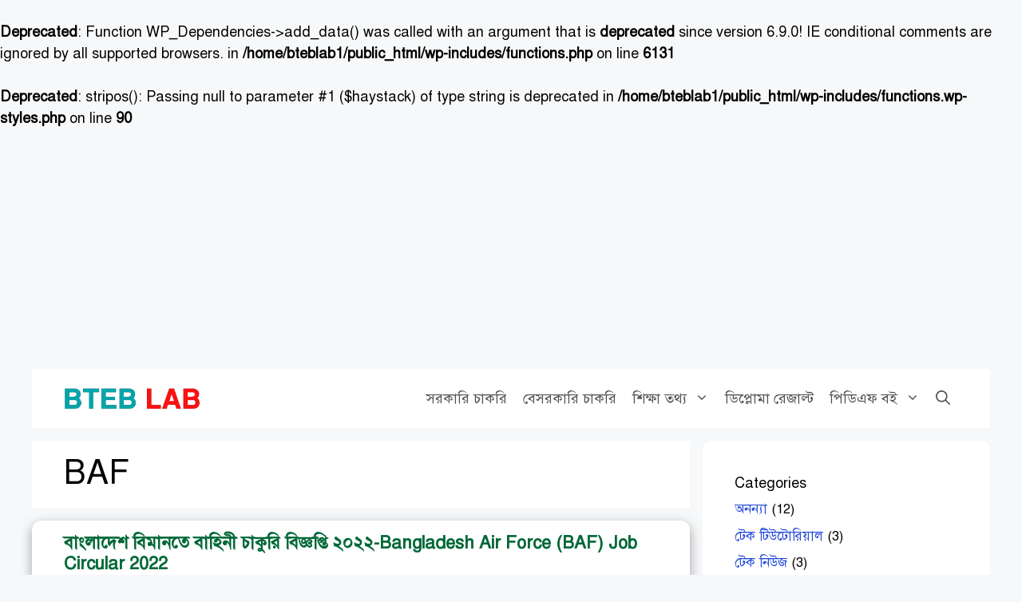

--- FILE ---
content_type: text/html; charset=utf-8
request_url: https://www.google.com/recaptcha/api2/aframe
body_size: 266
content:
<!DOCTYPE HTML><html><head><meta http-equiv="content-type" content="text/html; charset=UTF-8"></head><body><script nonce="OyBArTwFuJchsg6QEwjaDg">/** Anti-fraud and anti-abuse applications only. See google.com/recaptcha */ try{var clients={'sodar':'https://pagead2.googlesyndication.com/pagead/sodar?'};window.addEventListener("message",function(a){try{if(a.source===window.parent){var b=JSON.parse(a.data);var c=clients[b['id']];if(c){var d=document.createElement('img');d.src=c+b['params']+'&rc='+(localStorage.getItem("rc::a")?sessionStorage.getItem("rc::b"):"");window.document.body.appendChild(d);sessionStorage.setItem("rc::e",parseInt(sessionStorage.getItem("rc::e")||0)+1);localStorage.setItem("rc::h",'1769792175494');}}}catch(b){}});window.parent.postMessage("_grecaptcha_ready", "*");}catch(b){}</script></body></html>